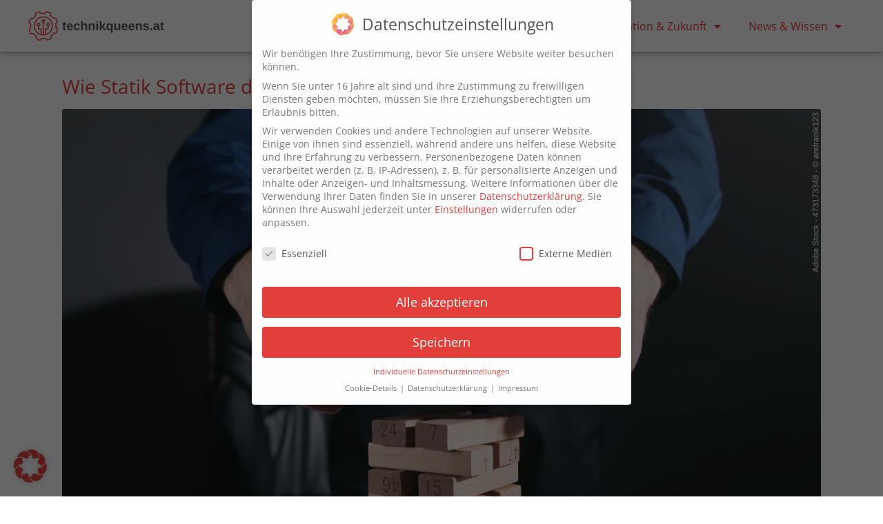

--- FILE ---
content_type: text/css
request_url: https://www.technikqueens.at/wp-content/uploads/elementor/css/post-6.css?ver=1694095708
body_size: 1359
content:
.elementor-kit-6{--e-global-color-primary:#E4403B;--e-global-color-secondary:#54595F;--e-global-color-text:#54595F;--e-global-color-accent:#C5CCD1B5;--e-global-color-ad3244b:#FFFFFF;--e-global-color-652978b:#FFFFFF6E;--e-global-typography-primary-font-family:"Open Sans local";--e-global-typography-primary-font-weight:400;--e-global-typography-secondary-font-family:"Open Sans local";--e-global-typography-secondary-font-weight:600;--e-global-typography-text-font-family:"Open Sans local";--e-global-typography-text-font-weight:400;--e-global-typography-accent-font-family:"Open Sans local";--e-global-typography-accent-font-weight:500;color:var( --e-global-color-text );font-family:var( --e-global-typography-text-font-family ), Sans-serif;font-weight:var( --e-global-typography-text-font-weight );}.elementor-kit-6 a{color:var( --e-global-color-primary );font-family:var( --e-global-typography-text-font-family ), Sans-serif;font-weight:var( --e-global-typography-text-font-weight );}.elementor-kit-6 a:hover{color:var( --e-global-color-text );}.elementor-kit-6 h1{color:var( --e-global-color-text );font-family:"Open Sans local", Sans-serif;font-size:32px;font-weight:600;}.elementor-kit-6 h2{color:var( --e-global-color-text );}.elementor-kit-6 h3{color:var( --e-global-color-text );font-size:22px;}.elementor-kit-6 h4{color:var( --e-global-color-text );}.elementor-kit-6 h5{color:var( --e-global-color-primary );}.elementor-kit-6 h6{color:var( --e-global-color-primary );}.elementor-section.elementor-section-boxed > .elementor-container{max-width:1200px;}.e-container{--container-max-width:1200px;}.elementor-widget:not(:last-child){margin-bottom:0px;}.elementor-element{--widgets-spacing:0px;}{}h1.entry-title{display:var(--page-title-display);}.elementor-kit-6 e-page-transition{background-color:#FFBC7D;}@media(max-width:1024px){.elementor-section.elementor-section-boxed > .elementor-container{max-width:1024px;}.e-container{--container-max-width:1024px;}}@media(max-width:767px){.elementor-section.elementor-section-boxed > .elementor-container{max-width:767px;}.e-container{--container-max-width:767px;}}/* Start custom CSS *//* ------------------- Fonts Anfang */
.whitetext, .whitetext p, .whitetext h1, .whitetext h2, .whitetext h3, .whitetext h4, .whitetext h5, .whitetext h6, .whitetext strong,
.whitetext a{color: #fff !important;}

h1, h2, h3, h4, p  {
    font-family: var( --e-global-typography-primary-font-family ) !important;
    font-weight: var( --e-global-typography-primary-font-weight ) !important;}

h1, h2, h3, h4 {
    color: var( --e-global-color-secondary );}
  
p { color: #777 !important;}

.redtext h1, .redtext h2, 
.redtext h3, .redtext h4,
.redtext p,  .redtext {
    color: var( --e-global-color-primary ) !important;}

.type-post h1 { font-size: 32px !important; }
.type-post h2 { font-size: 28px !important; }
.type-post h3 { font-size: 24px !important; }
.type-post h4 { font-size: 18px !important; }
.type-post p  { }

.type-post h2, .type-post h3, .type-post h4 { 
    padding-top: 10px  !important; }
/* ------------------- Fonts Ende*/



/* ------------------- Menü */
/* verursachte einen rechten Schroll-Abschnitt */
@media only screen and (max-width: 767px) {
.ab-item span {
    display: none !important;}}
/* ------------------- Menü Ende */



/* ------------------- Content Anfang */
.content{  
    width: 70% !important;}
    
.content-dt .elementor-widget-container {    
    margin-top: 0px !important;}
/* ------------------- Content Ende */



/* ------------------- Sidebar Anfang */
@media screen and (min-width:1025px){
    .seitenleiste-td {
        padding-left: 15px !important;}}
/* ------------------- Sidebar Ende*/



/* ------------------- iframe Anfang*/
.elementor iframe {
    width: 500px; 
    height: 280px;
    padding-bottom: 20px;}
    
@media only screen and (min-width: 767px){
    .elementor iframe.alignright {
        padding-left: 30px !important;}
    .elementor iframe.alignleft {
        padding-right: 30px  !important;}}
        
@media only screen and (max-width: 767px) {
    .elementor iframe {
        width: 100%  !important; }} 
        
@media only screen and (min-width: 550px) and (max-width: 767px) {
    .elementor iframe {
        height: 315px; }} 
        
@media only screen and (min-width: 450px) and (max-width: 550px){
    .elementor iframe {
        height: 250px; }} 
        
@media only screen and (max-width: 450px){
    .elementor iframe {
        height: 200px; }} 
/* ------------------- iframe Ende */



/* ------------------- Kacheln Überschrift */
@media only screen and (min-width: 768px){
.elementor-post__card .elementor-post__title {
    min-height: 67px !important;}
.elementor-post__card .elementor-post__title {
    margin-bottom: 15px !important;}}
    
@media only screen and (min-width: 768px){
.single-post .elementor-post__card .elementor-post__title {
    min-height: 50px !important;}
.single-post .elementor-post__card .elementor-post__title {
    margin-bottom: 15px !important;}}    
/* ------------------- Kacheln  Ende */

.link-styling a {font-weight: 600 !important; text-decoration: underline !important;}/* End custom CSS */
/* Start Custom Fonts CSS */@font-face {
	font-family: 'Open Sans local';
	font-style: normal;
	font-weight: normal;
	font-display: auto;
	src: url('https://www.technikqueens.at/wp-content/uploads/2022/04/open-sans-v28-latin-regular.eot');
	src: url('https://www.technikqueens.at/wp-content/uploads/2022/04/open-sans-v28-latin-regular.eot?#iefix') format('embedded-opentype'),
		url('https://www.technikqueens.at/wp-content/uploads/2022/04/open-sans-v28-latin-regular-1.woff2') format('woff2'),
		url('https://www.technikqueens.at/wp-content/uploads/2022/04/open-sans-v28-latin-regular.woff') format('woff'),
		url('https://www.technikqueens.at/wp-content/uploads/2022/04/open-sans-v28-latin-regular.ttf') format('truetype'),
		url('https://www.technikqueens.at/wp-content/uploads/2022/04/open-sans-v28-latin-regular.svg#OpenSanslocal') format('svg');
}
@font-face {
	font-family: 'Open Sans local';
	font-style: normal;
	font-weight: 500;
	font-display: auto;
	src: url('https://www.technikqueens.at/wp-content/uploads/2022/04/open-sans-v28-latin-500.eot');
	src: url('https://www.technikqueens.at/wp-content/uploads/2022/04/open-sans-v28-latin-500.eot?#iefix') format('embedded-opentype'),
		url('https://www.technikqueens.at/wp-content/uploads/2022/04/open-sans-v28-latin-500.woff2') format('woff2'),
		url('https://www.technikqueens.at/wp-content/uploads/2022/04/open-sans-v28-latin-500.woff') format('woff'),
		url('https://www.technikqueens.at/wp-content/uploads/2022/04/open-sans-v28-latin-500.ttf') format('truetype'),
		url('https://www.technikqueens.at/wp-content/uploads/2022/04/open-sans-v28-latin-500.svg#OpenSanslocal') format('svg');
}
@font-face {
	font-family: 'Open Sans local';
	font-style: normal;
	font-weight: 600;
	font-display: auto;
	src: url('https://www.technikqueens.at/wp-content/uploads/2022/04/open-sans-v28-latin-600.eot');
	src: url('https://www.technikqueens.at/wp-content/uploads/2022/04/open-sans-v28-latin-600.eot?#iefix') format('embedded-opentype'),
		url('https://www.technikqueens.at/wp-content/uploads/2022/04/open-sans-v28-latin-600.woff2') format('woff2'),
		url('https://www.technikqueens.at/wp-content/uploads/2022/04/open-sans-v28-latin-600.woff') format('woff'),
		url('https://www.technikqueens.at/wp-content/uploads/2022/04/open-sans-v28-latin-600.ttf') format('truetype'),
		url('https://www.technikqueens.at/wp-content/uploads/2022/04/open-sans-v28-latin-600.svg#OpenSanslocal') format('svg');
}
@font-face {
	font-family: 'Open Sans local';
	font-style: normal;
	font-weight: 700;
	font-display: auto;
	src: url('https://www.technikqueens.at/wp-content/uploads/2022/04/open-sans-v28-latin-700.eot');
	src: url('https://www.technikqueens.at/wp-content/uploads/2022/04/open-sans-v28-latin-700.eot?#iefix') format('embedded-opentype'),
		url('https://www.technikqueens.at/wp-content/uploads/2022/04/open-sans-v28-latin-700.woff2') format('woff2'),
		url('https://www.technikqueens.at/wp-content/uploads/2022/04/open-sans-v28-latin-700.woff') format('woff'),
		url('https://www.technikqueens.at/wp-content/uploads/2022/04/open-sans-v28-latin-700.ttf') format('truetype'),
		url('https://www.technikqueens.at/wp-content/uploads/2022/04/open-sans-v28-latin-700.svg#OpenSanslocal') format('svg');
}
@font-face {
	font-family: 'Open Sans local';
	font-style: normal;
	font-weight: 800;
	font-display: auto;
	src: url('https://www.technikqueens.at/wp-content/uploads/2022/04/open-sans-v28-latin-800.eot');
	src: url('https://www.technikqueens.at/wp-content/uploads/2022/04/open-sans-v28-latin-800.eot?#iefix') format('embedded-opentype'),
		url('https://www.technikqueens.at/wp-content/uploads/2022/04/open-sans-v28-latin-800.woff2') format('woff2'),
		url('https://www.technikqueens.at/wp-content/uploads/2022/04/open-sans-v28-latin-800.woff') format('woff'),
		url('https://www.technikqueens.at/wp-content/uploads/2022/04/open-sans-v28-latin-800.ttf') format('truetype'),
		url('https://www.technikqueens.at/wp-content/uploads/2022/04/open-sans-v28-latin-800.svg#OpenSanslocal') format('svg');
}
/* End Custom Fonts CSS */

--- FILE ---
content_type: text/css
request_url: https://www.technikqueens.at/wp-content/uploads/elementor/css/post-26.css?ver=1694095710
body_size: 696
content:
.elementor-26 .elementor-element.elementor-element-494af4a:not(.elementor-motion-effects-element-type-background), .elementor-26 .elementor-element.elementor-element-494af4a > .elementor-motion-effects-container > .elementor-motion-effects-layer{background-color:#FFFFFF;}.elementor-26 .elementor-element.elementor-element-494af4a, .elementor-26 .elementor-element.elementor-element-494af4a > .elementor-background-overlay{border-radius:0px 0px 0px 0px;}.elementor-26 .elementor-element.elementor-element-494af4a{box-shadow:0px 0px 10px 0px rgba(0,0,0,0.5);transition:background 0.3s, border 0.3s, border-radius 0.3s, box-shadow 0.3s;}.elementor-26 .elementor-element.elementor-element-494af4a > .elementor-background-overlay{transition:background 0.3s, border-radius 0.3s, opacity 0.3s;}.elementor-26 .elementor-element.elementor-element-494af4a > .elementor-container{text-align:left;}.elementor-26 .elementor-element.elementor-element-13e6107{padding:5px 5px 5px 5px;}.elementor-bc-flex-widget .elementor-26 .elementor-element.elementor-element-e765c00.elementor-column .elementor-widget-wrap{align-items:center;}.elementor-26 .elementor-element.elementor-element-e765c00.elementor-column.elementor-element[data-element_type="column"] > .elementor-widget-wrap.elementor-element-populated{align-content:center;align-items:center;}.elementor-26 .elementor-element.elementor-element-e765c00 > .elementor-widget-wrap > .elementor-widget:not(.elementor-widget__width-auto):not(.elementor-widget__width-initial):not(:last-child):not(.elementor-absolute){margin-bottom:0px;}.elementor-26 .elementor-element.elementor-element-e765c00 > .elementor-element-populated{margin:0px 0px 0px 0px;--e-column-margin-right:0px;--e-column-margin-left:0px;padding:0px 0px 0px 0px;}.elementor-26 .elementor-element.elementor-element-69f9543{text-align:left;}.elementor-26 .elementor-element.elementor-element-69f9543 > .elementor-widget-container{margin:0px 0px 0px 0px;padding:0px 0px 0px 0px;}.elementor-bc-flex-widget .elementor-26 .elementor-element.elementor-element-8676758.elementor-column .elementor-widget-wrap{align-items:center;}.elementor-26 .elementor-element.elementor-element-8676758.elementor-column.elementor-element[data-element_type="column"] > .elementor-widget-wrap.elementor-element-populated{align-content:center;align-items:center;}.elementor-26 .elementor-element.elementor-element-8676758 > .elementor-element-populated{text-align:right;}.elementor-26 .elementor-element.elementor-element-c08b75f .elementor-menu-toggle{margin-left:auto;}.elementor-26 .elementor-element.elementor-element-c08b75f .elementor-nav-menu .elementor-item{font-family:var( --e-global-typography-primary-font-family ), Sans-serif;font-weight:var( --e-global-typography-primary-font-weight );}.elementor-26 .elementor-element.elementor-element-c08b75f .elementor-nav-menu--main .elementor-item{color:var( --e-global-color-primary );fill:var( --e-global-color-primary );}.elementor-26 .elementor-element.elementor-element-c08b75f .elementor-nav-menu--main .elementor-item:hover,
					.elementor-26 .elementor-element.elementor-element-c08b75f .elementor-nav-menu--main .elementor-item.elementor-item-active,
					.elementor-26 .elementor-element.elementor-element-c08b75f .elementor-nav-menu--main .elementor-item.highlighted,
					.elementor-26 .elementor-element.elementor-element-c08b75f .elementor-nav-menu--main .elementor-item:focus{color:var( --e-global-color-primary );fill:var( --e-global-color-primary );}.elementor-26 .elementor-element.elementor-element-c08b75f .elementor-nav-menu--main:not(.e--pointer-framed) .elementor-item:before,
					.elementor-26 .elementor-element.elementor-element-c08b75f .elementor-nav-menu--main:not(.e--pointer-framed) .elementor-item:after{background-color:var( --e-global-color-primary );}.elementor-26 .elementor-element.elementor-element-c08b75f .e--pointer-framed .elementor-item:before,
					.elementor-26 .elementor-element.elementor-element-c08b75f .e--pointer-framed .elementor-item:after{border-color:var( --e-global-color-primary );}.elementor-26 .elementor-element.elementor-element-c08b75f .elementor-nav-menu--dropdown a, .elementor-26 .elementor-element.elementor-element-c08b75f .elementor-menu-toggle{color:var( --e-global-color-primary );}.elementor-26 .elementor-element.elementor-element-c08b75f .elementor-nav-menu--dropdown{background-color:#FFFFFF;border-style:solid;border-width:1px 1px 1px 1px;border-color:var( --e-global-color-accent );}.elementor-26 .elementor-element.elementor-element-c08b75f .elementor-nav-menu--dropdown a:hover,
					.elementor-26 .elementor-element.elementor-element-c08b75f .elementor-nav-menu--dropdown a.elementor-item-active,
					.elementor-26 .elementor-element.elementor-element-c08b75f .elementor-nav-menu--dropdown a.highlighted,
					.elementor-26 .elementor-element.elementor-element-c08b75f .elementor-menu-toggle:hover{color:var( --e-global-color-primary );}.elementor-26 .elementor-element.elementor-element-c08b75f .elementor-nav-menu--dropdown a:hover,
					.elementor-26 .elementor-element.elementor-element-c08b75f .elementor-nav-menu--dropdown a.elementor-item-active,
					.elementor-26 .elementor-element.elementor-element-c08b75f .elementor-nav-menu--dropdown a.highlighted{background-color:var( --e-global-color-accent );}body:not(.rtl) .elementor-26 .elementor-element.elementor-element-c08b75f{left:0px;}body.rtl .elementor-26 .elementor-element.elementor-element-c08b75f{right:0px;}.elementor-26 .elementor-element.elementor-element-c08b75f{top:0px;}@media(max-width:1024px){.elementor-26 .elementor-element.elementor-element-c08b75f > .elementor-widget-container{margin:5px 0px 0px 0px;}}@media(min-width:768px){.elementor-26 .elementor-element.elementor-element-e765c00{width:25%;}.elementor-26 .elementor-element.elementor-element-8676758{width:75%;}}@media(max-width:1024px) and (min-width:768px){.elementor-26 .elementor-element.elementor-element-e765c00{width:64%;}.elementor-26 .elementor-element.elementor-element-8676758{width:33%;}}@media(max-width:767px){.elementor-26 .elementor-element.elementor-element-e765c00{width:50%;}.elementor-26 .elementor-element.elementor-element-8676758{width:50%;}}

--- FILE ---
content_type: text/css
request_url: https://www.technikqueens.at/wp-content/uploads/elementor/css/post-141.css?ver=1694095710
body_size: 363
content:
.elementor-141 .elementor-element.elementor-element-664239f:not(.elementor-motion-effects-element-type-background), .elementor-141 .elementor-element.elementor-element-664239f > .elementor-motion-effects-container > .elementor-motion-effects-layer{background-color:var( --e-global-color-primary );}.elementor-141 .elementor-element.elementor-element-664239f{transition:background 0.3s, border 0.3s, border-radius 0.3s, box-shadow 0.3s;color:#000000;}.elementor-141 .elementor-element.elementor-element-664239f > .elementor-background-overlay{transition:background 0.3s, border-radius 0.3s, opacity 0.3s;}.elementor-141 .elementor-element.elementor-element-664239f .elementor-heading-title{color:#000000;}.elementor-141 .elementor-element.elementor-element-664239f a{color:#000000;}.elementor-141 .elementor-element.elementor-element-664239f a:hover{color:#5F3232;}.elementor-141 .elementor-element.elementor-element-664239f > .elementor-container{text-align:left;}.elementor-141 .elementor-element.elementor-element-012d035 > .elementor-element-populated{margin:10px 0px 0px 0px;--e-column-margin-right:0px;--e-column-margin-left:0px;}.elementor-141 .elementor-element.elementor-element-5f1cd46{text-align:left;}.elementor-141 .elementor-element.elementor-element-5f1cd46 img{border-style:solid;border-width:8px 20px 8px 10px;border-color:var( --e-global-color-ad3244b );border-radius:0px 0px 0px 0px;}.elementor-141 .elementor-element.elementor-element-5f1cd46 > .elementor-widget-container{padding:0px 0px 0px 0px;border-radius:0px 0px 0px 0px;}.elementor-141 .elementor-element.elementor-element-5005322{--spacer-size:10px;}.elementor-141 .elementor-element.elementor-element-40f5a37{color:#FFF9F9;}.elementor-141 .elementor-element.elementor-element-e5de9a1{color:#FFF9F9;font-family:"Open Sans local", Sans-serif;font-weight:400;}.elementor-141 .elementor-element.elementor-element-cb782d9{color:var( --e-global-color-ad3244b );}@media(min-width:768px){.elementor-141 .elementor-element.elementor-element-b5d286a{width:39%;}.elementor-141 .elementor-element.elementor-element-382bcd6{width:30.15%;}.elementor-141 .elementor-element.elementor-element-0d39e41{width:30.182%;}}/* Start JX Custom Fonts CSS *//* End JX Custom Fonts CSS */